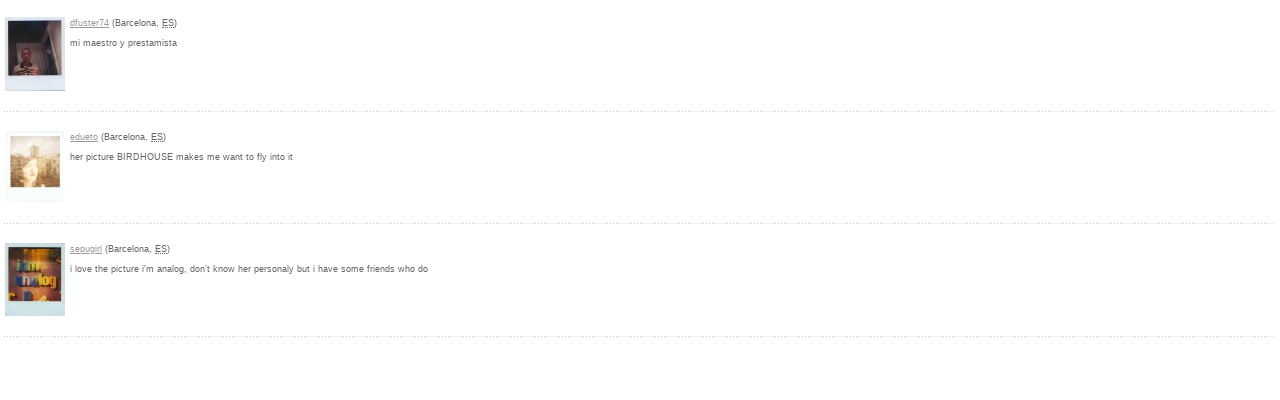

--- FILE ---
content_type: text/html
request_url: http://polanoid.net/people/i_friends?uid=19440
body_size: 2477
content:
<!DOCTYPE HTML PUBLIC "-//W3C//DTD HTML 4.01 Transitional//EN">
<html>
<head>
<title>friends</title>
<meta http-equiv="Content-Type" content="text/html; charset=iso-8859-1">
<link href="../css/polanoid.css" rel="stylesheet" type="text/css">
<script>
	window.parent.hiliteFriendsFavs('friend');
</script>
</head>
<body leftmargin="0" topmargin="0" marginwidth="0" marginheight="0">
<table width="100%" border="0" cellpadding="0" cellspacing="4">
		<tr>
			<td class="thumbnailindex" width="60" valign="top"><a href="/people/profile?uid=18006" target="_parent" class="thumb"><img src="/pix/18006/POLA_18006_12614113811_s.jpg" width="60" class="thumb" border="1" vspace="10"></a></td>
			<td class="info" valign="top"><img src="../shared/filler.gif" width="2" height="14"><br>
								<a href="/people/profile?uid=18006" target="_parent">dfuster74</a> (Barcelona,&nbsp;<acronym title="Spain">ES</acronym>)
				<br><br>mi maestro y prestamista			</td>
		</tr>
		<tr>
			<td background="../shared/dotted.gif" colspan="2"><img src="../shared/filler.gif" width="100" height="6"></td>
		</tr>
		<tr>
			<td class="thumbnailindex" width="60" valign="top"><a href="/people/profile?uid=19361" target="_parent" class="thumb"><img src="/pix/19361/POLA_19361_12705565121_s.jpg" width="60" class="thumb" border="1" vspace="10"></a></td>
			<td class="info" valign="top"><img src="../shared/filler.gif" width="2" height="14"><br>
								<a href="/people/profile?uid=19361" target="_parent">edueto</a> (Barcelona,&nbsp;<acronym title="Spain">ES</acronym>)
				<br><br>her picture BIRDHOUSE makes me want to fly into it			</td>
		</tr>
		<tr>
			<td background="../shared/dotted.gif" colspan="2"><img src="../shared/filler.gif" width="100" height="6"></td>
		</tr>
		<tr>
			<td class="thumbnailindex" width="60" valign="top"><a href="/people/profile?uid=110" target="_parent" class="thumb"><img src="/pix/110/POLA_110_11462435563_s.jpg" width="60" class="thumb" border="1" vspace="10"></a></td>
			<td class="info" valign="top"><img src="../shared/filler.gif" width="2" height="14"><br>
								<a href="/people/profile?uid=110" target="_parent">sepugirl</a> (Barcelona,&nbsp;<acronym title="Spain">ES</acronym>)
				<br><br>i love the picture i'm analog, don't know her personaly but i have some friends who do			</td>
		</tr>
		<tr>
			<td background="../shared/dotted.gif" colspan="2"><img src="../shared/filler.gif" width="100" height="6"></td>
		</tr>
</table>
</body>
</html>

--- FILE ---
content_type: text/css
request_url: http://polanoid.net/css/polanoid.css
body_size: 1321
content:
a:link,a:active,a:visited { color : #999999; }
a:hover			{ text-decoration: underline; color: #00CCFF; opacity:1; }
a.navminor		{ text-decoration: none; color: #666666; }
a.navminor:hover	{ text-decoration: underline; opacity:1; }

.priv {color:#eecccc; border-color:#eecccc;}
a.priv, a.priv:link, a.priv:active, a.priv:visited {color: #eecccc;border-color:#eecccc;}
a:hover .priv, a:active .priv {color: #cc0000; border-color:#cc0000; opacity:1; }
a.priv:hover {color: #cc0000;border-color:#cc0000; opacity:1;}

.thumb {color:#ffffff; border-color:#ffffff;}
a.thumb:link, a.thumb:active, a.thumb:visited {color:#ffffff; border-color:#ffffff;}
a:hover .thumb, a:active .thumb {color: #cccccc; border-color:#00CCFF;;}
a.thumb:hover {color: #cccccc; border-color:#00CCFF;;}

.online {opacity:1; border: 4px solid #00CCFF;}
.offline {opacity:0.75;}

/*new krampus*/
#thumbpix ul {
	display: block;
	width: 263px;
	height: 470px;
	width: 
	list-style-type: none;
	margin: 2;
	padding: 0;
	padding-top: 5px;
	border-top: 1px dotted #cccccc;
}
#thumbpix ul li {
	float: left;
	padding: 1px;
	border: 1px solid transparent;
}
#thumbpix ul li:hover {
	border: 1px solid rgb(0, 204, 255);
}
/* end new krampus */


.sitebar {	font-family: Geneva, Verdana, sans-serif;	font-size: 9px;	background-color: #CCCCCC;	padding-top: 8px;	padding-right: 30px;	padding-bottom: 8px;	padding-left: 15px;}
.field {	font-family: Geneva, Arial, Helvetica, sans-serif;	font-size: 10px;	color: #666666;	margin-top: 1px;	margin-bottom: 1px;}
.navbar {	background-color: #333333;	padding-right: 30px;	padding-left: 15px;	font-family: Geneva, Arial, Helvetica, sans-serif;	font-size: 9px;	color: #CCCCCC;}
.leftcolumn {	font-family: Geneva, Verdana, sans-serif;	font-size: 9px;	color: #666666;	padding-left: 15px;}
.rightcolumn {	padding-right: 15px;	padding-left: 0px;}
.info {	font-family: Geneva, Verdana, sans-serif;	font-size: 9px;	color: #666666;}
.button {	font-family: Geneva, Verdana, sans-serif;	font-size: 10px; padding:2px; }
.buttonsmall {	font-family: Geneva, Verdana, sans-serif;	font-size: 9px; padding:0px; }
.rightcolumnpane {	padding-right: 15px;	padding-left: 0px;}
.menu {	font-family: Geneva, Verdana, sans-serif;	font-size: 10px;	margin: 1px;}
.leftcolinfo {	font-family: Geneva, Verdana, sans-serif;	font-size: 9px;	color: #666666;	padding-left: 10px;	padding-top: 2px;}
.filters {	font-family: Geneva, Verdana, sans-serif;	font-size: 9px;	color: #666666;	padding-left: 8px;	padding-top: 2px;}
.socialbar {	font-family: Geneva, Verdana, sans-serif;	font-size: 9px;	color: #666666;	padding-left: 15px;	padding-right: 15px;}
.socialbarinfo {	font-family: Geneva, Verdana, sans-serif;	font-size: 10px;	color: #666666;	padding-left: 11px;	padding-right: 11px;	background-color: #CCCCCC;	padding-top: 8px;	padding-bottom: 8px;}
.resultsbar {	font-family: Geneva, Verdana, sans-serif;	font-size: 9px;	color: #666666;	padding-left: 15px;	padding-right: 15px;}
.footer {	font-family: Geneva, Verdana, sans-serif;	font-size: 9px;	color: #666666;}
.floatcell {	font-family: Geneva, Verdana, sans-serif;	font-size: 9px;	color: #666666;	padding-left: 15px;	padding-right: 15px;}
.rightcolumninfo {	font-family: Geneva, Verdana, sans-serif;	font-size: 9px;	background-color: #ECF5F6;	color: #333333;	padding-top: 2px;	padding-right: 8px;	padding-bottom: 2px;	padding-left: 8px;}
.rightcolumnbg {	background-color: #ECF5F6;}
.textnorm {	font-family: Geneva, Verdana, sans-serif;	font-size: 10px;	color: #666666;}
.textdark {	font-family: Geneva, Verdana, sans-serif;	color: #333333;}
.caps {	text-transform: uppercase;}
.comments {	font-family: Geneva, Verdana, sans-serif;	font-size: 9px;	color: #666666;	background-color: #FFFFFF;	padding: 8px;}
.textlight {	color: #999999;}
.thumbnailindex {	padding-top:2px; padding-bottom:2px;}
.border {	border: 1px solid #999999;}
.rightcolumninfome {	font-family: Geneva, Verdana, sans-serif;	font-size: 9px;	background-color: #FFFFFF;	color: #333333;	padding-top: 2px;	padding-right: 8px;	padding-bottom: 2px;	padding-left: 8px;}
.rightcolumnonly {	padding-right: 15px;	padding-left: 15px;}
.iinstruct {	font-family: Geneva, Verdana, sans-serif;	font-size: 12px;	color: #666666;}
.softgpane {	font-family: Geneva, Verdana, sans-serif;	font-size: 11px;	color: #666666;	background-color: #EEF0F0;	padding-right: 15px;	padding-left: 15px;}
.sectheading {	font-family: Geneva, Verdana, sans-serif;   font-size: 14px;	color: #333333;}
.minipad {	padding-top: 2px;	padding-bottom: 2px;	font-size: 12px;}
.midgreybg {	background-color: #666666;}
.buttonlarger {	font-family: Geneva, Verdana, sans-serif;	font-size: 12px;	margin: 0px;	padding: 1px;}
.softgpanenopad {	font-family: Geneva, Verdana, sans-serif;	font-size: 11px;	color: #666666;	background-color: #EEF0F0;}
.wpane {	font-family: Geneva, Verdana, sans-serif;	font-size: 10px;	color: #666666;	background-color: #FFFFFF;	padding-right: 15px;	padding-left: 15px;}
.darkred {	color: #990000;}
.adminoah   {	color: #FF0000;}
.attred { color: #FF0000;}
.polablue { color: #00CCFF;}
.editorganize {	font-family: Geneva, Verdana, sans-serif;	font-size: 9px;	color: #666666;	padding-top: 2px;}
.buttonbord {	font-family: Geneva, Verdana, sans-serif;	font-size: 10px;	margin: 3px 0px;	padding: 1px;}
.statement {	font-family: Geneva, Verdana, sans-serif;	font-size: 14px;	color: #0099FF;}

.tagshilite {
	font-family: Verdana, Arial, Helvetica, sans-serif;
	font-size: 12px;
	color: #666666;
	background-color: #FFFFFF;
	font-weight: bold;
	border: 1px solid #999999;
}

.rightcolumninfofield {	font-family: Geneva, Verdana, sans-serif;	font-size: 9px;	background-color: #ECF5F6;	color: #333333;	padding-top: 0px;	padding-right: 0px;	padding-bottom: 0px;	padding-left: 0px; border-style:none;}

.pad_10_lr {font-family: Geneva, Verdana, sans-serif;	font-size: 9px;	color: #666666; padding-left:10px; padding-right:10px;}
.pad_15_lr {font-family: Geneva, Verdana, sans-serif;	font-size: 9px;	color: #666666; padding-left:15px; padding-right:15px;}
.filters_nopad {font-family: Geneva, Verdana, sans-serif;	font-size: 9px;	color: #666666;	}

.blendcover { color:#993333; background-image:url(/shared/blendbg.gif);}
.blendcoverin { background-color:#EEF0F0;}
